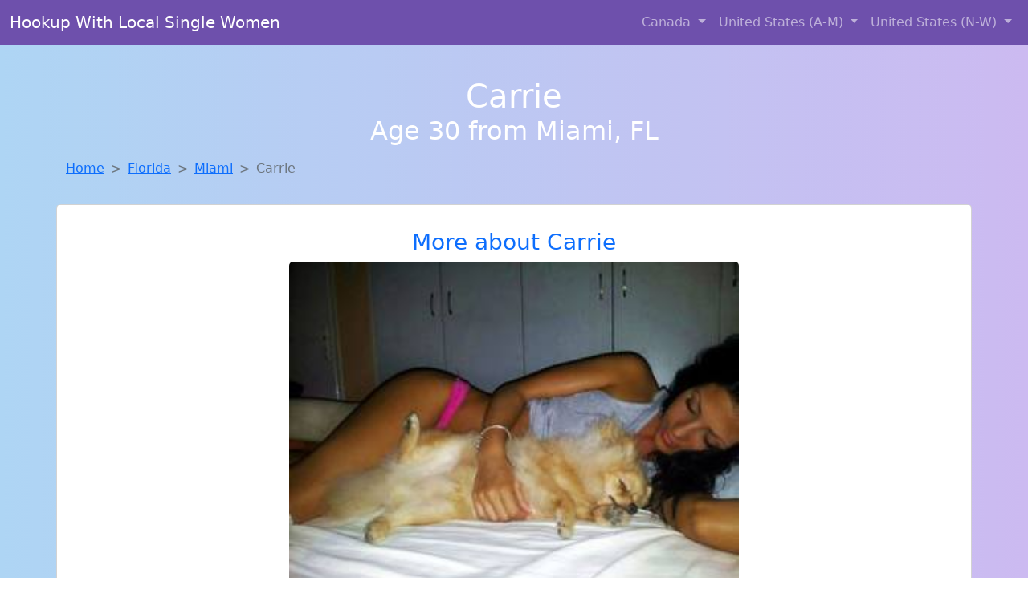

--- FILE ---
content_type: text/html; charset=UTF-8
request_url: https://www.bestfuckbuddy.com/girl/launa-from-frankfort-sd-378
body_size: 6286
content:
<!DOCTYPE html>
<html lang="en">

<head>

    <meta charset="utf-8">
    <meta name="viewport" content="width=device-width, initial-scale=1, shrink-to-fit=no">
    <meta name="msvalidate.01" content="5C1FCDEF6FF05AF4216A1A5AFB1D744E"/>
    <meta name="description"
          content="Browse thousands of horny local girls in Miami, Fl looking for a casual hookup with you! These sexy local singles are down to fuck, so don't keep them waiting.">
    <meta name="author" content="www.bestfuckbuddy.com">
    <meta name="keywords"
          content="escorts in Miami, FL, local girls in Miami, FL, girls in Miami, FL, casual sex in Miami, FL , hookup, friends with benefits, nsa sex, local teens, hot women, sex partner, no strings attached, one night stand, casual encounters, adult datig, local cheaters, local milf, milf, dtf, wanting sex, anonymous sex, local sex, cute local girls"/>
    <meta name="robots" content="index,follow">

    <title>Carrie From Florida Is Interested In Nsa Sex With A Nice, Young Man</title>
    <link rel="canonical" href="https://www.bestfuckbuddy.com/girl/launa-from-frankfort-sd-378">

    <!-- Global site tag (gtag.js) - Google Analytics -->
<script async src="https://www.googletagmanager.com/gtag/js?id=G-4LBXCMC0TB"></script>
<script>
    window.dataLayer = window.dataLayer || [];

    function gtag() {
        dataLayer.push(arguments);
    }

    gtag('js', new Date());
    gtag('config', 'G-4LBXCMC0TB');
</script>
    <!--<link href="https://cdn.jsdelivr.net/npm/bootstrap@5.3.3/dist/css/bootstrap.min.css" rel="stylesheet"
      integrity="sha384-QWTKZyjpPEjISv5WaRU9OFeRpok6YctnYmDr5pNlyT2bRjXh0JMhjY6hW+ALEwIH" crossorigin="anonymous">
-->

<link href="https://www.bestfuckbuddy.com/assets/bs-min.css" rel="stylesheet">

<style>
    body {
        background-image: linear-gradient(to right, #aed5f4, #ccbaf1);
        margin-top: 6em;
    }

    .card {
        margin-top: 1em;
    }

    .card a {
        text-decoration: none;
    }

    .card-text {
        color: black;
    }
    .breadcrumb {
        display: flex;
        flex-wrap: wrap;
        padding: 0 0;
        margin-bottom: 1rem;
        list-style: none;
    }

    .breadcrumb-item + .breadcrumb-item {
        padding-left: 0.5rem;
    }
    .breadcrumb-item + .breadcrumb-item::before {
        float: left;
        padding-right: 0.5rem;
        color: #6c757d;
        content: var(--bs-breadcrumb-divider, "/") /* rtl: var(--bs-breadcrumb-divider, "/") */;
    }
    .breadcrumb-item.active {
        color: #6c757d;
    }
</style>
</head>
<body>
<nav class="navbar fixed-top navbar-expand-lg" data-bs-theme="dark" style="background-color: #6e50ac;">
    <div class="container-fluid">
        <a class="navbar-brand" href="https://www.bestfuckbuddy.com/">Hookup With Local Single Women</a>
        <button class="navbar-toggler" type="button" data-bs-toggle="collapse" data-bs-target="#navbarSupportedContent"
                aria-controls="navbarSupportedContent" aria-expanded="false" aria-label="Toggle navigation">
            <span class="navbar-toggler-icon"></span>
        </button>
        <div class="collapse navbar-collapse me-auto" id="navbarSupportedContent">
            <ul class="navbar-nav ms-auto mb-2 mb-lg-0">
                <li class="nav-item dropdown">
                    <a class="nav-link dropdown-toggle" href="#" role="button" data-bs-toggle="dropdown"
                       aria-expanded="true">
                        Canada
                    </a>
                    <div class="dropdown-menu dropdown-menu-end">
                                                    <a class="dropdown-item" href="https://www.bestfuckbuddy.com/ALB"
                               title="Online local girls from Alberta want to fuck">Alberta</a>
                                                    <a class="dropdown-item" href="https://www.bestfuckbuddy.com/BCO"
                               title="Meet sweet local girls looking to fuck">British Columbia</a>
                                                    <a class="dropdown-item" href="https://www.bestfuckbuddy.com/MNT"
                               title="Adult web cams and random chat">Manitoba</a>
                                                    <a class="dropdown-item" href="https://www.bestfuckbuddy.com/NFL"
                               title="Free dating sites with local singles">Newfoundland Labrador</a>
                                                    <a class="dropdown-item" href="https://www.bestfuckbuddy.com/NST"
                               title="Find local fuck buddies in Nova Scotia tonight!">Nova Scotia</a>
                                                    <a class="dropdown-item" href="https://www.bestfuckbuddy.com/ONT"
                               title="Chat with strangers tonight!">Ontario</a>
                                                    <a class="dropdown-item" href="https://www.bestfuckbuddy.com/QBC"
                               title="Local college girls from Quebec">Quebec</a>
                                                    <a class="dropdown-item" href="https://www.bestfuckbuddy.com/SKW"
                               title="Local single women in Saskatchewan are waiting for you!">Saskatchewan</a>
                                            </div>
                </li>
                <li class="nav-item dropdown">
                    <a class="nav-link dropdown-toggle" href="#" role="button" data-bs-toggle="dropdown"
                       aria-expanded="false">
                        United States (A-M)
                    </a>
                    <div class="dropdown-menu">
                                                    <a class="dropdown-item" href="https://www.bestfuckbuddy.com/AL"
                               title="These sexy women from Alabama want casual sex...">Alabama</a>
                                                    <a class="dropdown-item" href="https://www.bestfuckbuddy.com/AK"
                               title="Legal local teens in Alaska looking for a fuck">Alaska</a>
                                                    <a class="dropdown-item" href="https://www.bestfuckbuddy.com/AZ"
                               title="Local college girls from Arizona">Arizona</a>
                                                    <a class="dropdown-item" href="https://www.bestfuckbuddy.com/AR"
                               title="Find sexy women in Arkansas for casual sex">Arkansas</a>
                                                    <a class="dropdown-item" href="https://www.bestfuckbuddy.com/CA"
                               title="Meet sexy local girls in California tonight!">California</a>
                                                    <a class="dropdown-item" href="https://www.bestfuckbuddy.com/CO"
                               title="Meet sexy local single women ...">Colorado</a>
                                                    <a class="dropdown-item" href="https://www.bestfuckbuddy.com/CT"
                               title="Find sexy women in Connecticut for casual sex">Connecticut</a>
                                                    <a class="dropdown-item" href="https://www.bestfuckbuddy.com/DE"
                               title="Meet sexy local girls in Delaware tonight!">Delaware</a>
                                                    <a class="dropdown-item" href="https://www.bestfuckbuddy.com/DC"
                               title="Meet sweet local girls looking to fuck">District of Columbia</a>
                                                    <a class="dropdown-item" href="https://www.bestfuckbuddy.com/FL"
                               title="Legal local teens in Florida looking for a fuck">Florida</a>
                                                    <a class="dropdown-item" href="https://www.bestfuckbuddy.com/GA"
                               title="No strings sex with sexy women">Georgia</a>
                                                    <a class="dropdown-item" href="https://www.bestfuckbuddy.com/HI"
                               title="Legal local teens in Hawaii looking for a fuck">Hawaii</a>
                                                    <a class="dropdown-item" href="https://www.bestfuckbuddy.com/ID"
                               title="Free dating sites with local singles">Idaho</a>
                                                    <a class="dropdown-item" href="https://www.bestfuckbuddy.com/IL"
                               title="Local college girls from Illinois">Illinois</a>
                                                    <a class="dropdown-item" href="https://www.bestfuckbuddy.com/IN"
                               title="Find local women for casual sex!">Indiana</a>
                                                    <a class="dropdown-item" href="https://www.bestfuckbuddy.com/IA"
                               title="No strings sex with sexy women">Iowa</a>
                                                    <a class="dropdown-item" href="https://www.bestfuckbuddy.com/KS"
                               title="Find local fuck buddies in Kansas tonight!">Kansas</a>
                                                    <a class="dropdown-item" href="https://www.bestfuckbuddy.com/KY"
                               title="Chat with strangers in Kentucky who want sex!">Kentucky</a>
                                                    <a class="dropdown-item" href="https://www.bestfuckbuddy.com/LA"
                               title="Free dating sites with local dtf women">Louisiana</a>
                                                    <a class="dropdown-item" href="https://www.bestfuckbuddy.com/ME"
                               title="Online local girls from Maine want to fuck">Maine</a>
                                                    <a class="dropdown-item" href="https://www.bestfuckbuddy.com/MD"
                               title="Meet local girls from Maryland">Maryland</a>
                                                    <a class="dropdown-item" href="https://www.bestfuckbuddy.com/MA"
                               title="Legal local teens in Massachusetts looking for a fuck">Massachusetts</a>
                                                    <a class="dropdown-item" href="https://www.bestfuckbuddy.com/MI"
                               title="Free dating sites with local singles">Michigan</a>
                                                    <a class="dropdown-item" href="https://www.bestfuckbuddy.com/MN"
                               title="Hook Up With Local singles in Minnesota">Minnesota</a>
                                                    <a class="dropdown-item" href="https://www.bestfuckbuddy.com/MS"
                               title="Hookup with local single women">Mississippi</a>
                                                    <a class="dropdown-item" href="https://www.bestfuckbuddy.com/MO"
                               title="Chat with her now, fuck her tonight!">Missouri</a>
                                                    <a class="dropdown-item" href="https://www.bestfuckbuddy.com/MT"
                               title="Random chat with sweet local girls">Montana</a>
                                            </div>
                </li>
                <li class="nav-item dropdown">
                    <a class="nav-link dropdown-toggle" href="#" role="button" data-bs-toggle="dropdown"
                       aria-expanded="true">
                        United States (N-W)
                    </a>
                    <div class="dropdown-menu">
                                                    <a class="dropdown-item" href="https://www.bestfuckbuddy.com/NE"
                               title="Chat with her now, fuck her tonight!">Nebraska</a>
                                                    <a class="dropdown-item" href="https://www.bestfuckbuddy.com/NV"
                               title="Free adult dating with local girls">Nevada</a>
                                                    <a class="dropdown-item" href="https://www.bestfuckbuddy.com/NH"
                               title="Meet local girls from New Hampshire">New Hampshire</a>
                                                    <a class="dropdown-item" href="https://www.bestfuckbuddy.com/NJ"
                               title="Hook Up With Local singles in New Jersey">New Jersey</a>
                                                    <a class="dropdown-item" href="https://www.bestfuckbuddy.com/NM"
                               title="Meet sexy local single women ...">New Mexico</a>
                                                    <a class="dropdown-item" href="https://www.bestfuckbuddy.com/NY"
                               title="Meet young escorts in New York">New York</a>
                                                    <a class="dropdown-item" href="https://www.bestfuckbuddy.com/NC"
                               title="Find local women for casual sex!">North Carolina</a>
                                                    <a class="dropdown-item" href="https://www.bestfuckbuddy.com/ND"
                               title="Party with sexy local girls from North Dakota">North Dakota</a>
                                                    <a class="dropdown-item" href="https://www.bestfuckbuddy.com/OH"
                               title="down to fuck women in Ohio">Ohio</a>
                                                    <a class="dropdown-item" href="https://www.bestfuckbuddy.com/OK"
                               title="Local college girls from Oklahoma">Oklahoma</a>
                                                    <a class="dropdown-item" href="https://www.bestfuckbuddy.com/OR"
                               title="down to fuck women in Oregon">Oregon</a>
                                                    <a class="dropdown-item" href="https://www.bestfuckbuddy.com/PA"
                               title="Meet young escorts in Pennsylvania">Pennsylvania</a>
                                                    <a class="dropdown-item" href="https://www.bestfuckbuddy.com/RI"
                               title="Chat with her now, fuck her tonight!">Rhode Island</a>
                                                    <a class="dropdown-item" href="https://www.bestfuckbuddy.com/SC"
                               title="Free adult dating with local girls">South Carolina</a>
                                                    <a class="dropdown-item" href="https://www.bestfuckbuddy.com/SD"
                               title="Meet young escorts in South Dakota">South Dakota</a>
                                                    <a class="dropdown-item" href="https://www.bestfuckbuddy.com/TN"
                               title="Hook Up With Local singles in Tennessee">Tennessee</a>
                                                    <a class="dropdown-item" href="https://www.bestfuckbuddy.com/TX"
                               title="Find cheaters in Texas who want to fuck you!">Texas</a>
                                                    <a class="dropdown-item" href="https://www.bestfuckbuddy.com/UT"
                               title="Online local girls from Utah want to fuck">Utah</a>
                                                    <a class="dropdown-item" href="https://www.bestfuckbuddy.com/VT"
                               title="Find sexy women in Vermont for casual sex">Vermont</a>
                                                    <a class="dropdown-item" href="https://www.bestfuckbuddy.com/VA"
                               title="down to fuck women in Virginia">Virginia</a>
                                                    <a class="dropdown-item" href="https://www.bestfuckbuddy.com/WA"
                               title="Chat with strangers tonight!">Washington</a>
                                                    <a class="dropdown-item" href="https://www.bestfuckbuddy.com/WV"
                               title="Meet sexy local girls in West Virginia tonight!">West Virginia</a>
                                                    <a class="dropdown-item" href="https://www.bestfuckbuddy.com/WI"
                               title="Local single women in Wisconsin are waiting for you!">Wisconsin</a>
                                            </div>
                </li>
            </ul>
        </div>
    </div>
</nav>
<header class="masthead text-center text-white">
    <div class="masthead-content">
        <div class="container">
            <h1 class="masthead-heading mb-0">Carrie</h1>
            <h2 class="masthead-subheading mb-0">Age 30 from Miami, FL</h2>
        </div>
    </div>
</header><section>
    <div class="container">
        <div class="row">
            <div class="col-md-12">
                <nav style="--bs-breadcrumb-divider: '>';" aria-label="breadcrumb">
                    <ol class="breadcrumb">
                        <li class="breadcrumb-item"><a href="https://www.bestfuckbuddy.com/">Home</a></li>
                        <li class="breadcrumb-item"><a
                                    href="https://www.bestfuckbuddy.com/FL">Florida</a>
                        </li>
                        <li class="breadcrumb-item"><a
                                                                    href="https://www.bestfuckbuddy.com/FL/miami">Miami</a>
                        </li>
                        <li class="breadcrumb-item active" aria-current="page">Carrie</li>
                    </ol>
                </nav>
            </div>
        </div>
    </div>
</section>
<section>
    <div class="container text-center">
        <div class="row align-items-center">

            

            <article class="col-md-12 card profile-card text-center" itemscope itemtype="https://schema.org/Person">
                <a href="https://www.bestfuckbuddy.com/images/95676ead62b45a6c622e3a34a8a7427c.jpg" title="Carrie from Florida is interested in nsa sex with a nice, young man">
                    <div class="p-5 text-center" style="margin-top: 30px;">
                        <h3>More about Carrie</h3>
                    </div>
                    <img
                            src="https://www.bestfuckbuddy.com/images/95676ead62b45a6c622e3a34a8a7427c.jpg"
                            class="card-img-top lazyload"
                            style="max-width: 35rem;"
                            alt="Carrie from Florida is interested in nsa sex with a nice, young man"
                            itemprop="image">
                    <figcaption>Carrie from Florida is interested in nsa sex with a nice, young man</figcaption>
                    <div class="card-body">
                        <p class="card-text" itemprop="description">
                            I am a very voluptues Arabic beauty! I love my womanly curves and and I love looking great.. god knows i work out enough so yeah..<br /> I love sex but in my country that is not an easy thing because here they expect a woman to marry 1 men and be faithfull to him&#8230;<br /> But i love sex way to much to be with only one man, what if he is terrible in bed?<br /> Luckily thanks to my job I&#039;m leaving for the us in a month or so&#8230; Any man wanna show me a good time??                        </p>
                    </div>
                </a>
        </div>
        </article>
        <script type="application/ld+json">
            {
                "@context": "https://schema.org",
                "@type": "Person",
                "name": "Carrie",
                        "gender": "Female",
                        "image": "https://www.bestfuckbuddy.com/images/95676ead62b45a6c622e3a34a8a7427c.jpg",
                        "description": "Carrie from Florida is interested in nsa sex with a nice, young man",
                        "address": {
                            "@type": "PostalAddress",
                            "addressLocality": "Miami",
                            "addressRegion": "FL",
                            "addressCountry": "US"
                        },
                        "url": "https://www.bestfuckbuddy.com/girl/launa-from-frankfort-sd-378"
                    }

        </script>
            </div>
    </div>
</section>
<script language="JavaScript">
    gtag('event', 'detail_click', {
        'event_category': 'Detail Interaction',
        'link_url': 'https://www.bestfuckbuddy.com/girl/launa-from-frankfort-sd-378',
        'card_title': 'Carrie from Florida is interested in nsa sex with a nice, young man',
        'card_city': 'Miami',
        'card_state': 'FL'
    });
</script>

<section>
    <div class="container-fluid" style="margin-top: 30px;">
        <div class="col-lg-12 text-center" style="margin-bottom: 20px;">
            <h5>
                Welcome to Best Fuck Buddy! Here you can find and meet local women
                in Miami, FL looking for casual encounters tonight. Browse through thousands of sweet local
                girls looking for casual dating, friends with benefits, sugar daddies and more.
                We've got cheaters, MILFs, and girls looking for just about anything else you can think of! Don't keep
                these ladies waiting! They want to hook up with you TONIGHT!
            </h5>
        </div>
    </div>
</section>
<section>
    <div class="container text-center">
        <div class="col-lg-12" style="margin-bottom: 20px;">
            <h3 class="col-lg-12">Find Horny Local Women in Your
                State</h3>
            <div class="row ">
                                    <div class="col-xs-4 col-sm-3">
                        <div class="p-2 gx-3 card">
                            <a href="https://www.bestfuckbuddy.com/FL/cape-coral"
                               title="Find cheaters in Cape Coral, Florida who want to fuck you!">Cape Coral</a>
                        </div>
                    </div>
                                    <div class="col-xs-4 col-sm-3">
                        <div class="p-2 gx-3 card">
                            <a href="https://www.bestfuckbuddy.com/FL/jacksonville"
                               title="Local singles with Free Webcams in Jacksonville, Florida">Jacksonville</a>
                        </div>
                    </div>
                                    <div class="col-xs-4 col-sm-3">
                        <div class="p-2 gx-3 card">
                            <a href="https://www.bestfuckbuddy.com/FL/miami"
                               title="Find cheaters in Miami, Florida who want to fuck you!">Miami</a>
                        </div>
                    </div>
                                    <div class="col-xs-4 col-sm-3">
                        <div class="p-2 gx-3 card">
                            <a href="https://www.bestfuckbuddy.com/FL/orlando"
                               title="Meet local girls from Orlando, Florida">Orlando</a>
                        </div>
                    </div>
                                    <div class="col-xs-4 col-sm-3">
                        <div class="p-2 gx-3 card">
                            <a href="https://www.bestfuckbuddy.com/FL/palm-bay"
                               title="Free adult dating with local girls">Palm Bay</a>
                        </div>
                    </div>
                                    <div class="col-xs-4 col-sm-3">
                        <div class="p-2 gx-3 card">
                            <a href="https://www.bestfuckbuddy.com/FL/port-st.-lucie"
                               title="Party with sexy local girls from Port St. Lucie, Florida">Port St. Lucie</a>
                        </div>
                    </div>
                                    <div class="col-xs-4 col-sm-3">
                        <div class="p-2 gx-3 card">
                            <a href="https://www.bestfuckbuddy.com/FL/sarasota"
                               title="Hookup with local single women">Sarasota</a>
                        </div>
                    </div>
                                    <div class="col-xs-4 col-sm-3">
                        <div class="p-2 gx-3 card">
                            <a href="https://www.bestfuckbuddy.com/FL/tampa"
                               title="Find local fuck buddies in Tampa, Florida tonight!">Tampa</a>
                        </div>
                    </div>
                            </div>
        </div>
    </div>
    <div class="container text-center">
        <div class="col-lg-12" style="margin-bottom: 20px;">
            <h3 class="col-lg-12">Find Horny Local Women in Your Town
                Now!</h3>
            <div class="row ">
                                    <div class="col-xs-4 col-sm-3">
                        <div class="p-2 gx-3 card">
                            <a href="https://www.bestfuckbuddy.com/FL/mascotte"
                               title="Random chat with sweet local girls">Mascotte</a>
                        </div>
                    </div>
                                    <div class="col-xs-4 col-sm-3">
                        <div class="p-2 gx-3 card">
                            <a href="https://www.bestfuckbuddy.com/FL/mcgregor"
                               title="Local singles with Free Webcams in Mcgregor, Florida">Mcgregor</a>
                        </div>
                    </div>
                                    <div class="col-xs-4 col-sm-3">
                        <div class="p-2 gx-3 card">
                            <a href="https://www.bestfuckbuddy.com/FL/meadow-oaks"
                               title="Hookup with local single women">Meadow Oaks</a>
                        </div>
                    </div>
                                    <div class="col-xs-4 col-sm-3">
                        <div class="p-2 gx-3 card">
                            <a href="https://www.bestfuckbuddy.com/FL/meadow-woods"
                               title="Hookup with local single women">Meadow Woods</a>
                        </div>
                    </div>
                                    <div class="col-xs-4 col-sm-3">
                        <div class="p-2 gx-3 card">
                            <a href="https://www.bestfuckbuddy.com/FL/medulla"
                               title="Local singles with Free Webcams in Medulla, Florida">Medulla</a>
                        </div>
                    </div>
                                    <div class="col-xs-4 col-sm-3">
                        <div class="p-2 gx-3 card">
                            <a href="https://www.bestfuckbuddy.com/FL/melbourne"
                               title="Free adult dating with local girls">Melbourne</a>
                        </div>
                    </div>
                                    <div class="col-xs-4 col-sm-3">
                        <div class="p-2 gx-3 card">
                            <a href="https://www.bestfuckbuddy.com/FL/melbourne-beach"
                               title="Local single women in Melbourne Beach, Florida are waiting for you!">Melbourne Beach</a>
                        </div>
                    </div>
                                    <div class="col-xs-4 col-sm-3">
                        <div class="p-2 gx-3 card">
                            <a href="https://www.bestfuckbuddy.com/FL/memphis"
                               title="Adult web cams and random chat">Memphis</a>
                        </div>
                    </div>
                                    <div class="col-xs-4 col-sm-3">
                        <div class="p-2 gx-3 card">
                            <a href="https://www.bestfuckbuddy.com/FL/merritt-island"
                               title="down to fuck women in Merritt Island, Florida">Merritt Island</a>
                        </div>
                    </div>
                            </div>
        </div>
    </div>
</section>
<section>
    <div class="container-fluid">
        <h1 class="col-lg-12 text-center">Questions About Adult Dating!</h1>

                    <div class="card bg-light">
                <div class="card-header">
                    <h2 class="question-title">
                        What are some tips for meeting up and hooking up through adult dating sites?                    </h2>
                </div>
                <div class="card-body">
                    <p>There is probably nothing better than hooking up with a <em>hot local girl</em> or
                    meeting up
                    for a
                    one night stand while your travelling or while the wife is away (nobody is judging...)
                    but
                    there are a few things you should always keep in mind:</p>
                <br>

                <p>1. If you live in a large city and you are looking for local girls for sex, you might
                    accidentally see someone you know. If you do, hit her up and see if she wanted to have
                    sex
                    with you, but remember that she is local and you might have the same friends or know the
                    same people.</p>

                <p>2. Never spread rumors or share information about the local women you are talking to.
                    They
                    are simply looking for a good time and should be comfortable doing so. By spreading
                    rumors
                    or sharing private information about the girl, you might scare her into deleting her
                    profile. Always respect the girls that are online looking for local hookups, just as you
                    would want them to respect you.</p>

                <p>3. Chances are, that if you are trying to meet local women for hookups, dates, casual
                    sex, or
                    even serious relationships, you might end up bumping into them again. Some of these
                    girls
                    might be the <em>girl next door</em>, or a co-worker, nurse, doctor, or anything in your
                    area. You
                    could easily run into past and present casual sex partners, hookups, fuck buddies and
                    friends with benefits in public. Remember to be discrete and respectful.</p>

                <p>4. <em>Be discrete!</em> This is very important! When you are online using a casual or
                    adult
                    dating
                    service, discretion is very important. Chances are, you don't want everyone to know you
                    are
                    cheating on your wife, and most girls don't want half the town knowing she has a profile
                    on
                    an adult or casual dating site.</p>                </div>
            </div>
            </div>
</section>
<!-- Footer -->
<footer class="py-5 bg-dark">
    <div class="container-fluid">
        <div class="col-lg-12 text-center">
            <p style="color: darkgray">We have thousands of real flirty women waiting for you! Don't wait! Contact them today!</p>

            <p style="color: darkgray">DISCLAIMER: Best Fuck Buddy is a site run on user submissions. All
                profiles on
                this site have been submitted to adult dating sites with the purposes of finding
                casual adult companionship. We only display the profiles to help you
                find
                the girl you are looking for. Some of these profiles may not be registered users and may
                be
                for illustrative purposes only. To report fraudulent profiles, please <a
                        href="mailto:www.bestfuckbuddy.com+report@jsdmail.com">email us</a> or refer to our <a
                        href="/terms-of-service">Terms
                    of Service</a>
        </div>
    </div>
    <hr>
    <div class="container-fluid">
        <div class="col-lg-12 text-center">
            <p class="smaller">
                        </div>
    </div>
    <div class="container-fluid">
        <p class="m-0 text-center text-white small"><a href="/terms-of-service">Terms
                of Service</a></p>
        <br>
    </div>
    <div class="container-fluid">
        <p class="m-0 text-center text-white small">&copy; </span> Copyright 2012-2026            Best Fuck Buddy </p>
    </div>
    <!-- /.container -->
</footer>
<script async src="https://cdn.jsdelivr.net/npm/bootstrap@5.3.3/dist/js/bootstrap.bundle.min.js"
        integrity="sha384-YvpcrYf0tY3lHB60NNkmXc5s9fDVZLESaAA55NDzOxhy9GkcIdslK1eN7N6jIeHz"
        crossorigin="anonymous"></script>
</body>
</html>
